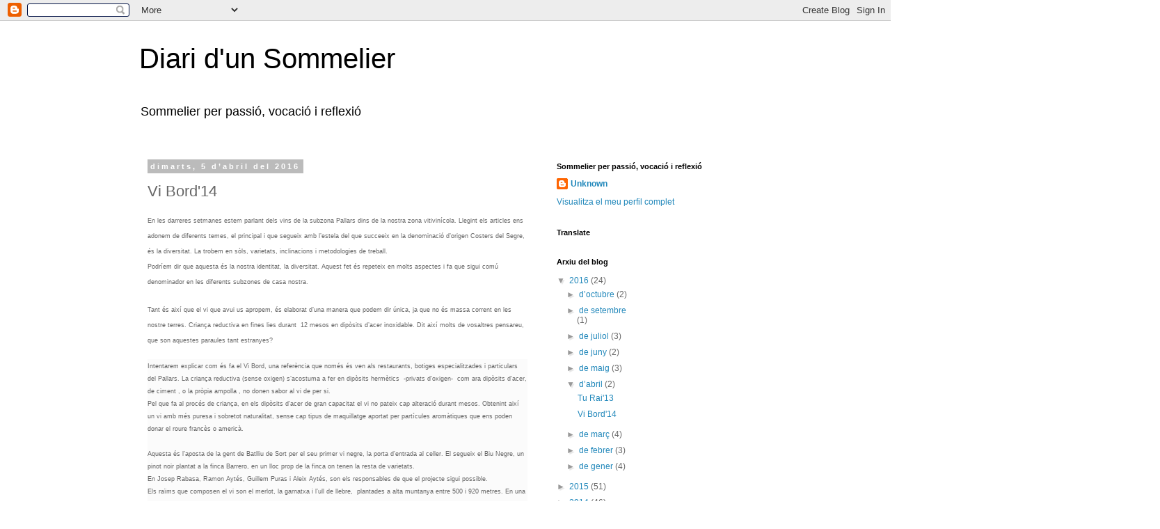

--- FILE ---
content_type: text/html; charset=UTF-8
request_url: http://diaridunsommelier.blogspot.com/2016/04/vi-bord14.html
body_size: 19274
content:
<!DOCTYPE html>
<html class='v2' dir='ltr' lang='ca'>
<head>
<link href='https://www.blogger.com/static/v1/widgets/335934321-css_bundle_v2.css' rel='stylesheet' type='text/css'/>
<meta content='width=1100' name='viewport'/>
<meta content='text/html; charset=UTF-8' http-equiv='Content-Type'/>
<meta content='blogger' name='generator'/>
<link href='http://diaridunsommelier.blogspot.com/favicon.ico' rel='icon' type='image/x-icon'/>
<link href='http://diaridunsommelier.blogspot.com/2016/04/vi-bord14.html' rel='canonical'/>
<link rel="alternate" type="application/atom+xml" title="Diari d&#39;un Sommelier - Atom" href="http://diaridunsommelier.blogspot.com/feeds/posts/default" />
<link rel="alternate" type="application/rss+xml" title="Diari d&#39;un Sommelier - RSS" href="http://diaridunsommelier.blogspot.com/feeds/posts/default?alt=rss" />
<link rel="service.post" type="application/atom+xml" title="Diari d&#39;un Sommelier - Atom" href="https://www.blogger.com/feeds/3972976835515724248/posts/default" />

<link rel="alternate" type="application/atom+xml" title="Diari d&#39;un Sommelier - Atom" href="http://diaridunsommelier.blogspot.com/feeds/2118290202926761469/comments/default" />
<!--Can't find substitution for tag [blog.ieCssRetrofitLinks]-->
<link href='https://blogger.googleusercontent.com/img/b/R29vZ2xl/AVvXsEiJHTvxzQ03e6w94fIVpfRJtE0PjrOeoJimj81Bc4g2KscA35DmCpWgvUBoldEeL22-QDEkmQoAeGvGFlDdWlF3Qo4eqjzwV9a8zXXTa6AIROqZ0oITl_KWdHH81cKp_sZutAD09eGWz-zB/s640/Article+20-03-2016.png' rel='image_src'/>
<meta content='http://diaridunsommelier.blogspot.com/2016/04/vi-bord14.html' property='og:url'/>
<meta content='Vi Bord&#39;14' property='og:title'/>
<meta content=' En les darreres setmanes estem parlant dels vins de la subzona Pallars dins de la nostra zona vitivinícola. Llegint els articles ens adonem...' property='og:description'/>
<meta content='https://blogger.googleusercontent.com/img/b/R29vZ2xl/AVvXsEiJHTvxzQ03e6w94fIVpfRJtE0PjrOeoJimj81Bc4g2KscA35DmCpWgvUBoldEeL22-QDEkmQoAeGvGFlDdWlF3Qo4eqjzwV9a8zXXTa6AIROqZ0oITl_KWdHH81cKp_sZutAD09eGWz-zB/w1200-h630-p-k-no-nu/Article+20-03-2016.png' property='og:image'/>
<title>Diari d'un Sommelier: Vi Bord'14</title>
<style id='page-skin-1' type='text/css'><!--
/*
-----------------------------------------------
Blogger Template Style
Name:     Simple
Designer: Blogger
URL:      www.blogger.com
----------------------------------------------- */
/* Content
----------------------------------------------- */
body {
font: normal normal 12px 'Trebuchet MS', Trebuchet, Verdana, sans-serif;
color: #666666;
background: #ffffff none repeat scroll top left;
padding: 0 0 0 0;
}
html body .region-inner {
min-width: 0;
max-width: 100%;
width: auto;
}
h2 {
font-size: 22px;
}
a:link {
text-decoration:none;
color: #2288bb;
}
a:visited {
text-decoration:none;
color: #888888;
}
a:hover {
text-decoration:underline;
color: #33aaff;
}
.body-fauxcolumn-outer .fauxcolumn-inner {
background: transparent none repeat scroll top left;
_background-image: none;
}
.body-fauxcolumn-outer .cap-top {
position: absolute;
z-index: 1;
height: 400px;
width: 100%;
}
.body-fauxcolumn-outer .cap-top .cap-left {
width: 100%;
background: transparent none repeat-x scroll top left;
_background-image: none;
}
.content-outer {
-moz-box-shadow: 0 0 0 rgba(0, 0, 0, .15);
-webkit-box-shadow: 0 0 0 rgba(0, 0, 0, .15);
-goog-ms-box-shadow: 0 0 0 #333333;
box-shadow: 0 0 0 rgba(0, 0, 0, .15);
margin-bottom: 1px;
}
.content-inner {
padding: 10px 40px;
}
.content-inner {
background-color: #ffffff;
}
/* Header
----------------------------------------------- */
.header-outer {
background: transparent none repeat-x scroll 0 -400px;
_background-image: none;
}
.Header h1 {
font: normal normal 40px 'Trebuchet MS',Trebuchet,Verdana,sans-serif;
color: #000000;
text-shadow: 0 0 0 rgba(0, 0, 0, .2);
}
.Header h1 a {
color: #000000;
}
.Header .description {
font-size: 18px;
color: #000000;
}
.header-inner .Header .titlewrapper {
padding: 22px 0;
}
.header-inner .Header .descriptionwrapper {
padding: 0 0;
}
/* Tabs
----------------------------------------------- */
.tabs-inner .section:first-child {
border-top: 0 solid #dddddd;
}
.tabs-inner .section:first-child ul {
margin-top: -1px;
border-top: 1px solid #dddddd;
border-left: 1px solid #dddddd;
border-right: 1px solid #dddddd;
}
.tabs-inner .widget ul {
background: transparent none repeat-x scroll 0 -800px;
_background-image: none;
border-bottom: 1px solid #dddddd;
margin-top: 0;
margin-left: -30px;
margin-right: -30px;
}
.tabs-inner .widget li a {
display: inline-block;
padding: .6em 1em;
font: normal normal 12px 'Trebuchet MS', Trebuchet, Verdana, sans-serif;
color: #000000;
border-left: 1px solid #ffffff;
border-right: 1px solid #dddddd;
}
.tabs-inner .widget li:first-child a {
border-left: none;
}
.tabs-inner .widget li.selected a, .tabs-inner .widget li a:hover {
color: #000000;
background-color: #eeeeee;
text-decoration: none;
}
/* Columns
----------------------------------------------- */
.main-outer {
border-top: 0 solid transparent;
}
.fauxcolumn-left-outer .fauxcolumn-inner {
border-right: 1px solid transparent;
}
.fauxcolumn-right-outer .fauxcolumn-inner {
border-left: 1px solid transparent;
}
/* Headings
----------------------------------------------- */
div.widget > h2,
div.widget h2.title {
margin: 0 0 1em 0;
font: normal bold 11px 'Trebuchet MS',Trebuchet,Verdana,sans-serif;
color: #000000;
}
/* Widgets
----------------------------------------------- */
.widget .zippy {
color: #999999;
text-shadow: 2px 2px 1px rgba(0, 0, 0, .1);
}
.widget .popular-posts ul {
list-style: none;
}
/* Posts
----------------------------------------------- */
h2.date-header {
font: normal bold 11px Arial, Tahoma, Helvetica, FreeSans, sans-serif;
}
.date-header span {
background-color: #bbbbbb;
color: #ffffff;
padding: 0.4em;
letter-spacing: 3px;
margin: inherit;
}
.main-inner {
padding-top: 35px;
padding-bottom: 65px;
}
.main-inner .column-center-inner {
padding: 0 0;
}
.main-inner .column-center-inner .section {
margin: 0 1em;
}
.post {
margin: 0 0 45px 0;
}
h3.post-title, .comments h4 {
font: normal normal 22px 'Trebuchet MS',Trebuchet,Verdana,sans-serif;
margin: .75em 0 0;
}
.post-body {
font-size: 110%;
line-height: 1.4;
position: relative;
}
.post-body img, .post-body .tr-caption-container, .Profile img, .Image img,
.BlogList .item-thumbnail img {
padding: 2px;
background: #ffffff;
border: 1px solid #eeeeee;
-moz-box-shadow: 1px 1px 5px rgba(0, 0, 0, .1);
-webkit-box-shadow: 1px 1px 5px rgba(0, 0, 0, .1);
box-shadow: 1px 1px 5px rgba(0, 0, 0, .1);
}
.post-body img, .post-body .tr-caption-container {
padding: 5px;
}
.post-body .tr-caption-container {
color: #666666;
}
.post-body .tr-caption-container img {
padding: 0;
background: transparent;
border: none;
-moz-box-shadow: 0 0 0 rgba(0, 0, 0, .1);
-webkit-box-shadow: 0 0 0 rgba(0, 0, 0, .1);
box-shadow: 0 0 0 rgba(0, 0, 0, .1);
}
.post-header {
margin: 0 0 1.5em;
line-height: 1.6;
font-size: 90%;
}
.post-footer {
margin: 20px -2px 0;
padding: 5px 10px;
color: #666666;
background-color: #eeeeee;
border-bottom: 1px solid #eeeeee;
line-height: 1.6;
font-size: 90%;
}
#comments .comment-author {
padding-top: 1.5em;
border-top: 1px solid transparent;
background-position: 0 1.5em;
}
#comments .comment-author:first-child {
padding-top: 0;
border-top: none;
}
.avatar-image-container {
margin: .2em 0 0;
}
#comments .avatar-image-container img {
border: 1px solid #eeeeee;
}
/* Comments
----------------------------------------------- */
.comments .comments-content .icon.blog-author {
background-repeat: no-repeat;
background-image: url([data-uri]);
}
.comments .comments-content .loadmore a {
border-top: 1px solid #999999;
border-bottom: 1px solid #999999;
}
.comments .comment-thread.inline-thread {
background-color: #eeeeee;
}
.comments .continue {
border-top: 2px solid #999999;
}
/* Accents
---------------------------------------------- */
.section-columns td.columns-cell {
border-left: 1px solid transparent;
}
.blog-pager {
background: transparent url(//www.blogblog.com/1kt/simple/paging_dot.png) repeat-x scroll top center;
}
.blog-pager-older-link, .home-link,
.blog-pager-newer-link {
background-color: #ffffff;
padding: 5px;
}
.footer-outer {
border-top: 1px dashed #bbbbbb;
}
/* Mobile
----------------------------------------------- */
body.mobile  {
background-size: auto;
}
.mobile .body-fauxcolumn-outer {
background: transparent none repeat scroll top left;
}
.mobile .body-fauxcolumn-outer .cap-top {
background-size: 100% auto;
}
.mobile .content-outer {
-webkit-box-shadow: 0 0 3px rgba(0, 0, 0, .15);
box-shadow: 0 0 3px rgba(0, 0, 0, .15);
}
.mobile .tabs-inner .widget ul {
margin-left: 0;
margin-right: 0;
}
.mobile .post {
margin: 0;
}
.mobile .main-inner .column-center-inner .section {
margin: 0;
}
.mobile .date-header span {
padding: 0.1em 10px;
margin: 0 -10px;
}
.mobile h3.post-title {
margin: 0;
}
.mobile .blog-pager {
background: transparent none no-repeat scroll top center;
}
.mobile .footer-outer {
border-top: none;
}
.mobile .main-inner, .mobile .footer-inner {
background-color: #ffffff;
}
.mobile-index-contents {
color: #666666;
}
.mobile-link-button {
background-color: #2288bb;
}
.mobile-link-button a:link, .mobile-link-button a:visited {
color: #ffffff;
}
.mobile .tabs-inner .section:first-child {
border-top: none;
}
.mobile .tabs-inner .PageList .widget-content {
background-color: #eeeeee;
color: #000000;
border-top: 1px solid #dddddd;
border-bottom: 1px solid #dddddd;
}
.mobile .tabs-inner .PageList .widget-content .pagelist-arrow {
border-left: 1px solid #dddddd;
}

--></style>
<style id='template-skin-1' type='text/css'><!--
body {
min-width: 960px;
}
.content-outer, .content-fauxcolumn-outer, .region-inner {
min-width: 960px;
max-width: 960px;
_width: 960px;
}
.main-inner .columns {
padding-left: 0;
padding-right: 310px;
}
.main-inner .fauxcolumn-center-outer {
left: 0;
right: 310px;
/* IE6 does not respect left and right together */
_width: expression(this.parentNode.offsetWidth -
parseInt("0") -
parseInt("310px") + 'px');
}
.main-inner .fauxcolumn-left-outer {
width: 0;
}
.main-inner .fauxcolumn-right-outer {
width: 310px;
}
.main-inner .column-left-outer {
width: 0;
right: 100%;
margin-left: -0;
}
.main-inner .column-right-outer {
width: 310px;
margin-right: -310px;
}
#layout {
min-width: 0;
}
#layout .content-outer {
min-width: 0;
width: 800px;
}
#layout .region-inner {
min-width: 0;
width: auto;
}
body#layout div.add_widget {
padding: 8px;
}
body#layout div.add_widget a {
margin-left: 32px;
}
--></style>
<link href='https://www.blogger.com/dyn-css/authorization.css?targetBlogID=3972976835515724248&amp;zx=07b65d8c-9dfa-4ab4-9f2f-6ea2033a7c9f' media='none' onload='if(media!=&#39;all&#39;)media=&#39;all&#39;' rel='stylesheet'/><noscript><link href='https://www.blogger.com/dyn-css/authorization.css?targetBlogID=3972976835515724248&amp;zx=07b65d8c-9dfa-4ab4-9f2f-6ea2033a7c9f' rel='stylesheet'/></noscript>
<meta name='google-adsense-platform-account' content='ca-host-pub-1556223355139109'/>
<meta name='google-adsense-platform-domain' content='blogspot.com'/>

</head>
<body class='loading variant-simplysimple'>
<div class='navbar section' id='navbar' name='Barra de navegació'><div class='widget Navbar' data-version='1' id='Navbar1'><script type="text/javascript">
    function setAttributeOnload(object, attribute, val) {
      if(window.addEventListener) {
        window.addEventListener('load',
          function(){ object[attribute] = val; }, false);
      } else {
        window.attachEvent('onload', function(){ object[attribute] = val; });
      }
    }
  </script>
<div id="navbar-iframe-container"></div>
<script type="text/javascript" src="https://apis.google.com/js/platform.js"></script>
<script type="text/javascript">
      gapi.load("gapi.iframes:gapi.iframes.style.bubble", function() {
        if (gapi.iframes && gapi.iframes.getContext) {
          gapi.iframes.getContext().openChild({
              url: 'https://www.blogger.com/navbar/3972976835515724248?po\x3d2118290202926761469\x26origin\x3dhttp://diaridunsommelier.blogspot.com',
              where: document.getElementById("navbar-iframe-container"),
              id: "navbar-iframe"
          });
        }
      });
    </script><script type="text/javascript">
(function() {
var script = document.createElement('script');
script.type = 'text/javascript';
script.src = '//pagead2.googlesyndication.com/pagead/js/google_top_exp.js';
var head = document.getElementsByTagName('head')[0];
if (head) {
head.appendChild(script);
}})();
</script>
</div></div>
<div class='body-fauxcolumns'>
<div class='fauxcolumn-outer body-fauxcolumn-outer'>
<div class='cap-top'>
<div class='cap-left'></div>
<div class='cap-right'></div>
</div>
<div class='fauxborder-left'>
<div class='fauxborder-right'></div>
<div class='fauxcolumn-inner'>
</div>
</div>
<div class='cap-bottom'>
<div class='cap-left'></div>
<div class='cap-right'></div>
</div>
</div>
</div>
<div class='content'>
<div class='content-fauxcolumns'>
<div class='fauxcolumn-outer content-fauxcolumn-outer'>
<div class='cap-top'>
<div class='cap-left'></div>
<div class='cap-right'></div>
</div>
<div class='fauxborder-left'>
<div class='fauxborder-right'></div>
<div class='fauxcolumn-inner'>
</div>
</div>
<div class='cap-bottom'>
<div class='cap-left'></div>
<div class='cap-right'></div>
</div>
</div>
</div>
<div class='content-outer'>
<div class='content-cap-top cap-top'>
<div class='cap-left'></div>
<div class='cap-right'></div>
</div>
<div class='fauxborder-left content-fauxborder-left'>
<div class='fauxborder-right content-fauxborder-right'></div>
<div class='content-inner'>
<header>
<div class='header-outer'>
<div class='header-cap-top cap-top'>
<div class='cap-left'></div>
<div class='cap-right'></div>
</div>
<div class='fauxborder-left header-fauxborder-left'>
<div class='fauxborder-right header-fauxborder-right'></div>
<div class='region-inner header-inner'>
<div class='header section' id='header' name='Capçalera'><div class='widget Header' data-version='1' id='Header1'>
<div id='header-inner'>
<div class='titlewrapper'>
<h1 class='title'>
<a href='http://diaridunsommelier.blogspot.com/'>
Diari d'un Sommelier
</a>
</h1>
</div>
<div class='descriptionwrapper'>
<p class='description'><span>Sommelier per passió, vocació i reflexió</span></p>
</div>
</div>
</div></div>
</div>
</div>
<div class='header-cap-bottom cap-bottom'>
<div class='cap-left'></div>
<div class='cap-right'></div>
</div>
</div>
</header>
<div class='tabs-outer'>
<div class='tabs-cap-top cap-top'>
<div class='cap-left'></div>
<div class='cap-right'></div>
</div>
<div class='fauxborder-left tabs-fauxborder-left'>
<div class='fauxborder-right tabs-fauxborder-right'></div>
<div class='region-inner tabs-inner'>
<div class='tabs no-items section' id='crosscol' name='Multicolumnes'></div>
<div class='tabs no-items section' id='crosscol-overflow' name='Cross-Column 2'></div>
</div>
</div>
<div class='tabs-cap-bottom cap-bottom'>
<div class='cap-left'></div>
<div class='cap-right'></div>
</div>
</div>
<div class='main-outer'>
<div class='main-cap-top cap-top'>
<div class='cap-left'></div>
<div class='cap-right'></div>
</div>
<div class='fauxborder-left main-fauxborder-left'>
<div class='fauxborder-right main-fauxborder-right'></div>
<div class='region-inner main-inner'>
<div class='columns fauxcolumns'>
<div class='fauxcolumn-outer fauxcolumn-center-outer'>
<div class='cap-top'>
<div class='cap-left'></div>
<div class='cap-right'></div>
</div>
<div class='fauxborder-left'>
<div class='fauxborder-right'></div>
<div class='fauxcolumn-inner'>
</div>
</div>
<div class='cap-bottom'>
<div class='cap-left'></div>
<div class='cap-right'></div>
</div>
</div>
<div class='fauxcolumn-outer fauxcolumn-left-outer'>
<div class='cap-top'>
<div class='cap-left'></div>
<div class='cap-right'></div>
</div>
<div class='fauxborder-left'>
<div class='fauxborder-right'></div>
<div class='fauxcolumn-inner'>
</div>
</div>
<div class='cap-bottom'>
<div class='cap-left'></div>
<div class='cap-right'></div>
</div>
</div>
<div class='fauxcolumn-outer fauxcolumn-right-outer'>
<div class='cap-top'>
<div class='cap-left'></div>
<div class='cap-right'></div>
</div>
<div class='fauxborder-left'>
<div class='fauxborder-right'></div>
<div class='fauxcolumn-inner'>
</div>
</div>
<div class='cap-bottom'>
<div class='cap-left'></div>
<div class='cap-right'></div>
</div>
</div>
<!-- corrects IE6 width calculation -->
<div class='columns-inner'>
<div class='column-center-outer'>
<div class='column-center-inner'>
<div class='main section' id='main' name='Principal'><div class='widget Blog' data-version='1' id='Blog1'>
<div class='blog-posts hfeed'>

          <div class="date-outer">
        
<h2 class='date-header'><span>dimarts, 5 d&#8217;abril del 2016</span></h2>

          <div class="date-posts">
        
<div class='post-outer'>
<div class='post hentry uncustomized-post-template' itemprop='blogPost' itemscope='itemscope' itemtype='http://schema.org/BlogPosting'>
<meta content='https://blogger.googleusercontent.com/img/b/R29vZ2xl/AVvXsEiJHTvxzQ03e6w94fIVpfRJtE0PjrOeoJimj81Bc4g2KscA35DmCpWgvUBoldEeL22-QDEkmQoAeGvGFlDdWlF3Qo4eqjzwV9a8zXXTa6AIROqZ0oITl_KWdHH81cKp_sZutAD09eGWz-zB/s640/Article+20-03-2016.png' itemprop='image_url'/>
<meta content='3972976835515724248' itemprop='blogId'/>
<meta content='2118290202926761469' itemprop='postId'/>
<a name='2118290202926761469'></a>
<h3 class='post-title entry-title' itemprop='name'>
Vi Bord'14
</h3>
<div class='post-header'>
<div class='post-header-line-1'></div>
</div>
<div class='post-body entry-content' id='post-body-2118290202926761469' itemprop='description articleBody'>
<div class="MsoNormal" style="margin-bottom: 0.0001pt;">
<span style="font-size: 12pt;"><span style="font-family: &quot;arial&quot; , &quot;helvetica&quot; , sans-serif; font-size: xx-small;">En les darreres setmanes estem parlant dels vins de la subzona Pallars dins
de la nostra zona vitivinícola. Llegint els articles ens adonem de diferents
temes, el principal i que segueix amb l&#8217;estela del que succeeix en la
denominació d&#8217;origen Costers del Segre, és la diversitat. La trobem en sòls,
varietats, inclinacions i metodologies de treball.</span></span></div>
<div class="MsoNormal" style="margin-bottom: 0.0001pt;">
<span lang="CA" style="font-size: 12.0pt; mso-ansi-language: CA; mso-bidi-font-family: Calibri; mso-bidi-theme-font: minor-latin;"><span style="font-family: &quot;arial&quot; , &quot;helvetica&quot; , sans-serif; font-size: xx-small;">Podríem dir que aquesta és la nostra identitat, la diversitat. Aquest fet
és repeteix en molts aspectes i fa que sigui comú denominador en les diferents
subzones de casa nostra.<o:p></o:p></span></span></div>
<div class="MsoNormal" style="margin-bottom: 0.0001pt;">
<span style="font-family: &quot;arial&quot; , &quot;helvetica&quot; , sans-serif; font-size: xx-small;"><br /></span></div>
<div class="MsoNormal" style="margin-bottom: 0.0001pt;">
<span lang="CA" style="font-size: 12.0pt; mso-ansi-language: CA; mso-bidi-font-family: Calibri; mso-bidi-theme-font: minor-latin;"><span style="font-family: &quot;arial&quot; , &quot;helvetica&quot; , sans-serif; font-size: xx-small;">Tant és així que el vi que avui us apropem, és elaborat d&#8217;una manera que
podem dir única, ja que no és massa corrent en les nostre terres. <span class="Ninguno">Criança reductiva en fines
lies durant&nbsp; 12 mesos en dipòsits d&#8217;acer
inoxidable. Dit així molts de vosaltres pensareu, que son aquestes paraules
tant estranyes? <o:p></o:p></span></span></span></div>
<div class="MsoNormal" style="margin-bottom: 0.0001pt;">
<span style="font-family: &quot;arial&quot; , &quot;helvetica&quot; , sans-serif; font-size: xx-small;"><br /></span></div>
<div style="background: #FBFBFB; margin-bottom: .0001pt; margin: 0cm; vertical-align: baseline;">
<span style="font-family: &quot;arial&quot; , &quot;helvetica&quot; , sans-serif; font-size: xx-small;"><span class="Ninguno"><span lang="CA">Intentarem explicar com és fa el Vi Bord, una referència que només és ven
als restaurants, botiges especialitzades i particulars del Pallars. La criança
reductiva (sense oxigen) s&#8217;acostuma a fer en dipòsits </span></span><span lang="CA">hermètics &nbsp;-privats d'oxigen- &nbsp;com
ara dipòsits d'acer, de ciment , o la pròpia ampolla , no donen sabor al vi de
per si. <o:p></o:p></span></span></div>
<div style="background: #FBFBFB; margin-bottom: .0001pt; margin: 0cm; vertical-align: baseline;">
<span lang="CA"><span style="font-family: &quot;arial&quot; , &quot;helvetica&quot; , sans-serif; font-size: xx-small;">Pel que fa al
procés de criança, en els dipòsits d'acer de gran capacitat el vi no pateix cap
alteració durant mesos. Obtenint així un vi amb més puresa i sobretot
naturalitat, sense cap tipus de maquillatge aportat per partícules aromàtiques
que ens poden donar el roure francès o americà.<o:p></o:p></span></span></div>
<div style="background: #FBFBFB; margin-bottom: .0001pt; margin: 0cm; vertical-align: baseline;">
<span style="font-family: &quot;arial&quot; , &quot;helvetica&quot; , sans-serif; font-size: xx-small;"><br /></span></div>
<div style="background: #FBFBFB; margin-bottom: .0001pt; margin: 0cm; vertical-align: baseline;">
<span lang="CA"><span style="font-family: &quot;arial&quot; , &quot;helvetica&quot; , sans-serif; font-size: xx-small;">Aquesta és l&#8217;aposta
de la gent de Batlliu de Sort per el seu primer vi negre, la porta d&#8217;entrada al
celler. El segueix el Biu Negre, un pinot noir plantat a la finca Barrero, en
un lloc prop de la finca on tenen la resta de varietats.<o:p></o:p></span></span></div>
<div style="background: #FBFBFB; margin-bottom: .0001pt; margin: 0cm; vertical-align: baseline;">
<span lang="CA"><span style="font-family: &quot;arial&quot; , &quot;helvetica&quot; , sans-serif; font-size: xx-small;">En <span class="Ninguno">Josep Rabasa, Ramon Aytés,
Guillem Puras i Aleix Aytés, son els responsables de que el projecte sigui
possible. </span><o:p></o:p></span></span></div>
<div style="background: #FBFBFB; margin-bottom: .0001pt; margin: 0cm; vertical-align: baseline;">
<span lang="CA"><span style="font-family: &quot;arial&quot; , &quot;helvetica&quot; , sans-serif; font-size: xx-small;">Els raïms que
composen el vi son el merlot, la garnatxa i l&#8217;ull de llebre,&nbsp; plantades a alta muntanya entre 500 i 920
metres. En una finca on hi ha diferents tipus de terrenys, argiles, pissarres i
granits, en son protagonistes. <o:p></o:p></span></span></div>
<div class="MsoNormal" style="margin-bottom: 0.0001pt;">
<span style="font-family: &quot;arial&quot; , &quot;helvetica&quot; , sans-serif; font-size: xx-small;"><br /></span></div>
<div class="MsoNormal" style="margin-bottom: 0.0001pt;">
<span lang="CA" style="font-size: 12.0pt; mso-ansi-language: CA; mso-bidi-font-family: Calibri; mso-bidi-theme-font: minor-latin;"><span style="font-family: &quot;arial&quot; , &quot;helvetica&quot; , sans-serif; font-size: xx-small;">Celler: Batlliu de Sort<o:p></o:p></span></span></div>
<div class="MsoNormal" style="margin-bottom: 0.0001pt;">
<span lang="CA" style="font-size: 12.0pt; mso-ansi-language: CA; mso-bidi-font-family: Calibri; mso-bidi-theme-font: minor-latin;"><span style="font-family: &quot;arial&quot; , &quot;helvetica&quot; , sans-serif; font-size: xx-small;">Zona: DO Costers del Segre. Subzona Pallars<o:p></o:p></span></span></div>
<div class="MsoNormal" style="margin-bottom: 0.0001pt;">
<span lang="CA" style="font-size: 12.0pt; mso-ansi-language: CA; mso-bidi-font-family: Calibri; mso-bidi-theme-font: minor-latin;"><span style="font-family: &quot;arial&quot; , &quot;helvetica&quot; , sans-serif; font-size: xx-small;">Varietat: <span class="Ninguno">Merlot, Garnatxa i Ull de
Llebre</span><o:p></o:p></span></span></div>
<div class="MsoNormal" style="margin-bottom: 0.0001pt;">
<span lang="CA" style="font-size: 12.0pt; mso-ansi-language: CA; mso-bidi-font-family: Calibri; mso-bidi-theme-font: minor-latin;"><span style="font-family: &quot;arial&quot; , &quot;helvetica&quot; , sans-serif; font-size: xx-small;">Tipus de vi: <span class="Ninguno">Criança reductiva en fines
lies durant&nbsp; 12 mesos en dipòsits
d&#8217;inox.&nbsp; <o:p></o:p></span></span></span></div>
<div class="MsoNormal" style="margin-bottom: 0.0001pt;">
<span lang="CA" style="font-size: 12.0pt; mso-ansi-language: CA; mso-bidi-font-family: Calibri; mso-bidi-theme-font: minor-latin;"><span style="font-family: &quot;arial&quot; , &quot;helvetica&quot; , sans-serif; font-size: xx-small;">Grau: 13 %<o:p></o:p></span></span></div>
<div class="MsoNormal" style="margin-bottom: 0.0001pt;">
<span lang="CA" style="font-size: 12.0pt; mso-ansi-language: CA; mso-bidi-font-family: Calibri; mso-bidi-theme-font: minor-latin;"><span style="font-family: &quot;arial&quot; , &quot;helvetica&quot; , sans-serif; font-size: xx-small;">Preu: 11&#8217;95 &#8364;<o:p></o:p></span></span></div>
<div class="MsoNormal" style="margin-bottom: 0.0001pt;">
<span style="font-family: &quot;arial&quot; , &quot;helvetica&quot; , sans-serif; font-size: xx-small;"><span lang="CA">Web:&nbsp;</span><a href="http://www.batlliudesort.cat/"><span style="background-color: white; line-height: 16px; white-space: nowrap;">www.</span><span style="background-color: white; line-height: 16px; white-space: nowrap;">batlliudesort</span><span style="background-color: white; line-height: 16px; white-space: nowrap;">.cat</span></a></span></div>
<span style="font-family: &quot;arial&quot; , &quot;helvetica&quot; , sans-serif; font-size: x-small;">

</span><br />
<div class="MsoNormal" style="margin-bottom: .0001pt; margin-bottom: 0cm;">
<br /></div>
<div class="separator" style="clear: both; text-align: center;">
<a href="https://blogger.googleusercontent.com/img/b/R29vZ2xl/AVvXsEiJHTvxzQ03e6w94fIVpfRJtE0PjrOeoJimj81Bc4g2KscA35DmCpWgvUBoldEeL22-QDEkmQoAeGvGFlDdWlF3Qo4eqjzwV9a8zXXTa6AIROqZ0oITl_KWdHH81cKp_sZutAD09eGWz-zB/s1600/Article+20-03-2016.png" imageanchor="1" style="margin-left: 1em; margin-right: 1em;"><img border="0" height="182" src="https://blogger.googleusercontent.com/img/b/R29vZ2xl/AVvXsEiJHTvxzQ03e6w94fIVpfRJtE0PjrOeoJimj81Bc4g2KscA35DmCpWgvUBoldEeL22-QDEkmQoAeGvGFlDdWlF3Qo4eqjzwV9a8zXXTa6AIROqZ0oITl_KWdHH81cKp_sZutAD09eGWz-zB/s640/Article+20-03-2016.png" width="640" /></a></div>
<div class="MsoNormal" style="margin-bottom: .0001pt; margin-bottom: 0cm;">
<span lang="CA" style="font-size: 12.0pt; line-height: 115%; mso-ansi-language: CA; mso-bidi-font-family: Calibri; mso-bidi-theme-font: minor-latin;"><span style="font-family: &quot;arial&quot; , &quot;helvetica&quot; , sans-serif;"><br /></span></span></div>
<div style='clear: both;'></div>
</div>
<div class='post-footer'>
<div class='post-footer-line post-footer-line-1'>
<span class='post-author vcard'>
Publicat per
<span class='fn' itemprop='author' itemscope='itemscope' itemtype='http://schema.org/Person'>
<meta content='https://www.blogger.com/profile/03200876819101143981' itemprop='url'/>
<a class='g-profile' href='https://www.blogger.com/profile/03200876819101143981' rel='author' title='author profile'>
<span itemprop='name'>Unknown</span>
</a>
</span>
</span>
<span class='post-timestamp'>
a
<meta content='http://diaridunsommelier.blogspot.com/2016/04/vi-bord14.html' itemprop='url'/>
<a class='timestamp-link' href='http://diaridunsommelier.blogspot.com/2016/04/vi-bord14.html' rel='bookmark' title='permanent link'><abbr class='published' itemprop='datePublished' title='2016-04-05T01:44:00-07:00'>01:44</abbr></a>
</span>
<span class='post-comment-link'>
</span>
<span class='post-icons'>
<span class='item-control blog-admin pid-1474286569'>
<a href='https://www.blogger.com/post-edit.g?blogID=3972976835515724248&postID=2118290202926761469&from=pencil' title='Modificar el missatge'>
<img alt='' class='icon-action' height='18' src='https://resources.blogblog.com/img/icon18_edit_allbkg.gif' width='18'/>
</a>
</span>
</span>
<div class='post-share-buttons goog-inline-block'>
<a class='goog-inline-block share-button sb-email' href='https://www.blogger.com/share-post.g?blogID=3972976835515724248&postID=2118290202926761469&target=email' target='_blank' title='Envia per correu electrònic'><span class='share-button-link-text'>Envia per correu electrònic</span></a><a class='goog-inline-block share-button sb-blog' href='https://www.blogger.com/share-post.g?blogID=3972976835515724248&postID=2118290202926761469&target=blog' onclick='window.open(this.href, "_blank", "height=270,width=475"); return false;' target='_blank' title='BlogThis!'><span class='share-button-link-text'>BlogThis!</span></a><a class='goog-inline-block share-button sb-twitter' href='https://www.blogger.com/share-post.g?blogID=3972976835515724248&postID=2118290202926761469&target=twitter' target='_blank' title='Comparteix a X'><span class='share-button-link-text'>Comparteix a X</span></a><a class='goog-inline-block share-button sb-facebook' href='https://www.blogger.com/share-post.g?blogID=3972976835515724248&postID=2118290202926761469&target=facebook' onclick='window.open(this.href, "_blank", "height=430,width=640"); return false;' target='_blank' title='Comparteix a Facebook'><span class='share-button-link-text'>Comparteix a Facebook</span></a><a class='goog-inline-block share-button sb-pinterest' href='https://www.blogger.com/share-post.g?blogID=3972976835515724248&postID=2118290202926761469&target=pinterest' target='_blank' title='Comparteix a Pinterest'><span class='share-button-link-text'>Comparteix a Pinterest</span></a>
</div>
</div>
<div class='post-footer-line post-footer-line-2'>
<span class='post-labels'>
</span>
</div>
<div class='post-footer-line post-footer-line-3'>
<span class='post-location'>
</span>
</div>
</div>
</div>
<div class='comments' id='comments'>
<a name='comments'></a>
<h4>Cap comentari:</h4>
<div id='Blog1_comments-block-wrapper'>
<dl class='avatar-comment-indent' id='comments-block'>
</dl>
</div>
<p class='comment-footer'>
<div class='comment-form'>
<a name='comment-form'></a>
<h4 id='comment-post-message'>Publica un comentari a l'entrada</h4>
<p>
</p>
<a href='https://www.blogger.com/comment/frame/3972976835515724248?po=2118290202926761469&hl=ca&saa=85391&origin=http://diaridunsommelier.blogspot.com' id='comment-editor-src'></a>
<iframe allowtransparency='true' class='blogger-iframe-colorize blogger-comment-from-post' frameborder='0' height='410px' id='comment-editor' name='comment-editor' src='' width='100%'></iframe>
<script src='https://www.blogger.com/static/v1/jsbin/2830521187-comment_from_post_iframe.js' type='text/javascript'></script>
<script type='text/javascript'>
      BLOG_CMT_createIframe('https://www.blogger.com/rpc_relay.html');
    </script>
</div>
</p>
</div>
</div>

        </div></div>
      
</div>
<div class='blog-pager' id='blog-pager'>
<span id='blog-pager-newer-link'>
<a class='blog-pager-newer-link' href='http://diaridunsommelier.blogspot.com/2016/04/tu-rai13.html' id='Blog1_blog-pager-newer-link' title='Entrada més recent'>Entrada més recent</a>
</span>
<span id='blog-pager-older-link'>
<a class='blog-pager-older-link' href='http://diaridunsommelier.blogspot.com/2016/03/luscinia-canta09.html' id='Blog1_blog-pager-older-link' title='Entrada més antiga'>Entrada més antiga</a>
</span>
<a class='home-link' href='http://diaridunsommelier.blogspot.com/'>Inici</a>
</div>
<div class='clear'></div>
<div class='post-feeds'>
<div class='feed-links'>
Subscriure's a:
<a class='feed-link' href='http://diaridunsommelier.blogspot.com/feeds/2118290202926761469/comments/default' target='_blank' type='application/atom+xml'>Comentaris del missatge (Atom)</a>
</div>
</div>
</div></div>
</div>
</div>
<div class='column-left-outer'>
<div class='column-left-inner'>
<aside>
</aside>
</div>
</div>
<div class='column-right-outer'>
<div class='column-right-inner'>
<aside>
<div class='sidebar section' id='sidebar-right-1'><div class='widget Profile' data-version='1' id='Profile1'>
<h2>Sommelier per passió, vocació i reflexió</h2>
<div class='widget-content'>
<dl class='profile-datablock'>
<dt class='profile-data'>
<a class='profile-name-link g-profile' href='https://www.blogger.com/profile/03200876819101143981' rel='author' style='background-image: url(//www.blogger.com/img/logo-16.png);'>
Unknown
</a>
</dt>
</dl>
<a class='profile-link' href='https://www.blogger.com/profile/03200876819101143981' rel='author'>Visualitza el meu perfil complet</a>
<div class='clear'></div>
</div>
</div></div>
<table border='0' cellpadding='0' cellspacing='0' class='section-columns columns-2'>
<tbody>
<tr>
<td class='first columns-cell'>
<div class='sidebar section' id='sidebar-right-2-1'><div class='widget Translate' data-version='1' id='Translate1'>
<h2 class='title'>Translate</h2>
<div id='google_translate_element'></div>
<script>
    function googleTranslateElementInit() {
      new google.translate.TranslateElement({
        pageLanguage: 'ca',
        autoDisplay: 'true',
        layout: google.translate.TranslateElement.InlineLayout.VERTICAL
      }, 'google_translate_element');
    }
  </script>
<script src='//translate.google.com/translate_a/element.js?cb=googleTranslateElementInit'></script>
<div class='clear'></div>
</div><div class='widget BlogArchive' data-version='1' id='BlogArchive1'>
<h2>Arxiu del blog</h2>
<div class='widget-content'>
<div id='ArchiveList'>
<div id='BlogArchive1_ArchiveList'>
<ul class='hierarchy'>
<li class='archivedate expanded'>
<a class='toggle' href='javascript:void(0)'>
<span class='zippy toggle-open'>

        &#9660;&#160;
      
</span>
</a>
<a class='post-count-link' href='http://diaridunsommelier.blogspot.com/2016/'>
2016
</a>
<span class='post-count' dir='ltr'>(24)</span>
<ul class='hierarchy'>
<li class='archivedate collapsed'>
<a class='toggle' href='javascript:void(0)'>
<span class='zippy'>

        &#9658;&#160;
      
</span>
</a>
<a class='post-count-link' href='http://diaridunsommelier.blogspot.com/2016/10/'>
d&#8217;octubre
</a>
<span class='post-count' dir='ltr'>(2)</span>
</li>
</ul>
<ul class='hierarchy'>
<li class='archivedate collapsed'>
<a class='toggle' href='javascript:void(0)'>
<span class='zippy'>

        &#9658;&#160;
      
</span>
</a>
<a class='post-count-link' href='http://diaridunsommelier.blogspot.com/2016/09/'>
de setembre
</a>
<span class='post-count' dir='ltr'>(1)</span>
</li>
</ul>
<ul class='hierarchy'>
<li class='archivedate collapsed'>
<a class='toggle' href='javascript:void(0)'>
<span class='zippy'>

        &#9658;&#160;
      
</span>
</a>
<a class='post-count-link' href='http://diaridunsommelier.blogspot.com/2016/07/'>
de juliol
</a>
<span class='post-count' dir='ltr'>(3)</span>
</li>
</ul>
<ul class='hierarchy'>
<li class='archivedate collapsed'>
<a class='toggle' href='javascript:void(0)'>
<span class='zippy'>

        &#9658;&#160;
      
</span>
</a>
<a class='post-count-link' href='http://diaridunsommelier.blogspot.com/2016/06/'>
de juny
</a>
<span class='post-count' dir='ltr'>(2)</span>
</li>
</ul>
<ul class='hierarchy'>
<li class='archivedate collapsed'>
<a class='toggle' href='javascript:void(0)'>
<span class='zippy'>

        &#9658;&#160;
      
</span>
</a>
<a class='post-count-link' href='http://diaridunsommelier.blogspot.com/2016/05/'>
de maig
</a>
<span class='post-count' dir='ltr'>(3)</span>
</li>
</ul>
<ul class='hierarchy'>
<li class='archivedate expanded'>
<a class='toggle' href='javascript:void(0)'>
<span class='zippy toggle-open'>

        &#9660;&#160;
      
</span>
</a>
<a class='post-count-link' href='http://diaridunsommelier.blogspot.com/2016/04/'>
d&#8217;abril
</a>
<span class='post-count' dir='ltr'>(2)</span>
<ul class='posts'>
<li><a href='http://diaridunsommelier.blogspot.com/2016/04/tu-rai13.html'>Tu Rai&#39;13</a></li>
<li><a href='http://diaridunsommelier.blogspot.com/2016/04/vi-bord14.html'>Vi Bord&#39;14</a></li>
</ul>
</li>
</ul>
<ul class='hierarchy'>
<li class='archivedate collapsed'>
<a class='toggle' href='javascript:void(0)'>
<span class='zippy'>

        &#9658;&#160;
      
</span>
</a>
<a class='post-count-link' href='http://diaridunsommelier.blogspot.com/2016/03/'>
de març
</a>
<span class='post-count' dir='ltr'>(4)</span>
</li>
</ul>
<ul class='hierarchy'>
<li class='archivedate collapsed'>
<a class='toggle' href='javascript:void(0)'>
<span class='zippy'>

        &#9658;&#160;
      
</span>
</a>
<a class='post-count-link' href='http://diaridunsommelier.blogspot.com/2016/02/'>
de febrer
</a>
<span class='post-count' dir='ltr'>(3)</span>
</li>
</ul>
<ul class='hierarchy'>
<li class='archivedate collapsed'>
<a class='toggle' href='javascript:void(0)'>
<span class='zippy'>

        &#9658;&#160;
      
</span>
</a>
<a class='post-count-link' href='http://diaridunsommelier.blogspot.com/2016/01/'>
de gener
</a>
<span class='post-count' dir='ltr'>(4)</span>
</li>
</ul>
</li>
</ul>
<ul class='hierarchy'>
<li class='archivedate collapsed'>
<a class='toggle' href='javascript:void(0)'>
<span class='zippy'>

        &#9658;&#160;
      
</span>
</a>
<a class='post-count-link' href='http://diaridunsommelier.blogspot.com/2015/'>
2015
</a>
<span class='post-count' dir='ltr'>(51)</span>
<ul class='hierarchy'>
<li class='archivedate collapsed'>
<a class='toggle' href='javascript:void(0)'>
<span class='zippy'>

        &#9658;&#160;
      
</span>
</a>
<a class='post-count-link' href='http://diaridunsommelier.blogspot.com/2015/12/'>
de desembre
</a>
<span class='post-count' dir='ltr'>(6)</span>
</li>
</ul>
<ul class='hierarchy'>
<li class='archivedate collapsed'>
<a class='toggle' href='javascript:void(0)'>
<span class='zippy'>

        &#9658;&#160;
      
</span>
</a>
<a class='post-count-link' href='http://diaridunsommelier.blogspot.com/2015/11/'>
de novembre
</a>
<span class='post-count' dir='ltr'>(4)</span>
</li>
</ul>
<ul class='hierarchy'>
<li class='archivedate collapsed'>
<a class='toggle' href='javascript:void(0)'>
<span class='zippy'>

        &#9658;&#160;
      
</span>
</a>
<a class='post-count-link' href='http://diaridunsommelier.blogspot.com/2015/10/'>
d&#8217;octubre
</a>
<span class='post-count' dir='ltr'>(2)</span>
</li>
</ul>
<ul class='hierarchy'>
<li class='archivedate collapsed'>
<a class='toggle' href='javascript:void(0)'>
<span class='zippy'>

        &#9658;&#160;
      
</span>
</a>
<a class='post-count-link' href='http://diaridunsommelier.blogspot.com/2015/09/'>
de setembre
</a>
<span class='post-count' dir='ltr'>(5)</span>
</li>
</ul>
<ul class='hierarchy'>
<li class='archivedate collapsed'>
<a class='toggle' href='javascript:void(0)'>
<span class='zippy'>

        &#9658;&#160;
      
</span>
</a>
<a class='post-count-link' href='http://diaridunsommelier.blogspot.com/2015/08/'>
d&#8217;agost
</a>
<span class='post-count' dir='ltr'>(8)</span>
</li>
</ul>
<ul class='hierarchy'>
<li class='archivedate collapsed'>
<a class='toggle' href='javascript:void(0)'>
<span class='zippy'>

        &#9658;&#160;
      
</span>
</a>
<a class='post-count-link' href='http://diaridunsommelier.blogspot.com/2015/07/'>
de juliol
</a>
<span class='post-count' dir='ltr'>(1)</span>
</li>
</ul>
<ul class='hierarchy'>
<li class='archivedate collapsed'>
<a class='toggle' href='javascript:void(0)'>
<span class='zippy'>

        &#9658;&#160;
      
</span>
</a>
<a class='post-count-link' href='http://diaridunsommelier.blogspot.com/2015/06/'>
de juny
</a>
<span class='post-count' dir='ltr'>(4)</span>
</li>
</ul>
<ul class='hierarchy'>
<li class='archivedate collapsed'>
<a class='toggle' href='javascript:void(0)'>
<span class='zippy'>

        &#9658;&#160;
      
</span>
</a>
<a class='post-count-link' href='http://diaridunsommelier.blogspot.com/2015/05/'>
de maig
</a>
<span class='post-count' dir='ltr'>(4)</span>
</li>
</ul>
<ul class='hierarchy'>
<li class='archivedate collapsed'>
<a class='toggle' href='javascript:void(0)'>
<span class='zippy'>

        &#9658;&#160;
      
</span>
</a>
<a class='post-count-link' href='http://diaridunsommelier.blogspot.com/2015/04/'>
d&#8217;abril
</a>
<span class='post-count' dir='ltr'>(4)</span>
</li>
</ul>
<ul class='hierarchy'>
<li class='archivedate collapsed'>
<a class='toggle' href='javascript:void(0)'>
<span class='zippy'>

        &#9658;&#160;
      
</span>
</a>
<a class='post-count-link' href='http://diaridunsommelier.blogspot.com/2015/03/'>
de març
</a>
<span class='post-count' dir='ltr'>(6)</span>
</li>
</ul>
<ul class='hierarchy'>
<li class='archivedate collapsed'>
<a class='toggle' href='javascript:void(0)'>
<span class='zippy'>

        &#9658;&#160;
      
</span>
</a>
<a class='post-count-link' href='http://diaridunsommelier.blogspot.com/2015/02/'>
de febrer
</a>
<span class='post-count' dir='ltr'>(3)</span>
</li>
</ul>
<ul class='hierarchy'>
<li class='archivedate collapsed'>
<a class='toggle' href='javascript:void(0)'>
<span class='zippy'>

        &#9658;&#160;
      
</span>
</a>
<a class='post-count-link' href='http://diaridunsommelier.blogspot.com/2015/01/'>
de gener
</a>
<span class='post-count' dir='ltr'>(4)</span>
</li>
</ul>
</li>
</ul>
<ul class='hierarchy'>
<li class='archivedate collapsed'>
<a class='toggle' href='javascript:void(0)'>
<span class='zippy'>

        &#9658;&#160;
      
</span>
</a>
<a class='post-count-link' href='http://diaridunsommelier.blogspot.com/2014/'>
2014
</a>
<span class='post-count' dir='ltr'>(46)</span>
<ul class='hierarchy'>
<li class='archivedate collapsed'>
<a class='toggle' href='javascript:void(0)'>
<span class='zippy'>

        &#9658;&#160;
      
</span>
</a>
<a class='post-count-link' href='http://diaridunsommelier.blogspot.com/2014/12/'>
de desembre
</a>
<span class='post-count' dir='ltr'>(3)</span>
</li>
</ul>
<ul class='hierarchy'>
<li class='archivedate collapsed'>
<a class='toggle' href='javascript:void(0)'>
<span class='zippy'>

        &#9658;&#160;
      
</span>
</a>
<a class='post-count-link' href='http://diaridunsommelier.blogspot.com/2014/11/'>
de novembre
</a>
<span class='post-count' dir='ltr'>(5)</span>
</li>
</ul>
<ul class='hierarchy'>
<li class='archivedate collapsed'>
<a class='toggle' href='javascript:void(0)'>
<span class='zippy'>

        &#9658;&#160;
      
</span>
</a>
<a class='post-count-link' href='http://diaridunsommelier.blogspot.com/2014/10/'>
d&#8217;octubre
</a>
<span class='post-count' dir='ltr'>(3)</span>
</li>
</ul>
<ul class='hierarchy'>
<li class='archivedate collapsed'>
<a class='toggle' href='javascript:void(0)'>
<span class='zippy'>

        &#9658;&#160;
      
</span>
</a>
<a class='post-count-link' href='http://diaridunsommelier.blogspot.com/2014/09/'>
de setembre
</a>
<span class='post-count' dir='ltr'>(5)</span>
</li>
</ul>
<ul class='hierarchy'>
<li class='archivedate collapsed'>
<a class='toggle' href='javascript:void(0)'>
<span class='zippy'>

        &#9658;&#160;
      
</span>
</a>
<a class='post-count-link' href='http://diaridunsommelier.blogspot.com/2014/08/'>
d&#8217;agost
</a>
<span class='post-count' dir='ltr'>(5)</span>
</li>
</ul>
<ul class='hierarchy'>
<li class='archivedate collapsed'>
<a class='toggle' href='javascript:void(0)'>
<span class='zippy'>

        &#9658;&#160;
      
</span>
</a>
<a class='post-count-link' href='http://diaridunsommelier.blogspot.com/2014/07/'>
de juliol
</a>
<span class='post-count' dir='ltr'>(1)</span>
</li>
</ul>
<ul class='hierarchy'>
<li class='archivedate collapsed'>
<a class='toggle' href='javascript:void(0)'>
<span class='zippy'>

        &#9658;&#160;
      
</span>
</a>
<a class='post-count-link' href='http://diaridunsommelier.blogspot.com/2014/06/'>
de juny
</a>
<span class='post-count' dir='ltr'>(5)</span>
</li>
</ul>
<ul class='hierarchy'>
<li class='archivedate collapsed'>
<a class='toggle' href='javascript:void(0)'>
<span class='zippy'>

        &#9658;&#160;
      
</span>
</a>
<a class='post-count-link' href='http://diaridunsommelier.blogspot.com/2014/04/'>
d&#8217;abril
</a>
<span class='post-count' dir='ltr'>(4)</span>
</li>
</ul>
<ul class='hierarchy'>
<li class='archivedate collapsed'>
<a class='toggle' href='javascript:void(0)'>
<span class='zippy'>

        &#9658;&#160;
      
</span>
</a>
<a class='post-count-link' href='http://diaridunsommelier.blogspot.com/2014/03/'>
de març
</a>
<span class='post-count' dir='ltr'>(12)</span>
</li>
</ul>
<ul class='hierarchy'>
<li class='archivedate collapsed'>
<a class='toggle' href='javascript:void(0)'>
<span class='zippy'>

        &#9658;&#160;
      
</span>
</a>
<a class='post-count-link' href='http://diaridunsommelier.blogspot.com/2014/02/'>
de febrer
</a>
<span class='post-count' dir='ltr'>(3)</span>
</li>
</ul>
</li>
</ul>
</div>
</div>
<div class='clear'></div>
</div>
</div><div class='widget BlogList' data-version='1' id='BlogList5'>
<h2 class='title'>Blocs d'interès</h2>
<div class='widget-content'>
<div class='blog-list-container' id='BlogList5_container'>
<ul id='BlogList5_blogs'>
<li style='display: block;'>
<div class='blog-icon'>
<img data-lateloadsrc='https://lh3.googleusercontent.com/blogger_img_proxy/AEn0k_ts85qZYPvy_NodgPMZ-laerUPo6EqX0nhCKFRzPRB31rTkiYlMR7ZJjlKQqWEp3GNrCDCbM2Iq_ib_1Lgmoe9Wj6HNRBoz8tgPijVnUTQCjA=s16-w16-h16' height='16' width='16'/>
</div>
<div class='blog-content'>
<div class='blog-title'>
<a href='https://www.adictosalalujuria.com/' target='_blank'>
Adictos a la Lujuria</a>
</div>
<div class='item-content'>
<div class='item-thumbnail'>
<a href='https://www.adictosalalujuria.com/' target='_blank'>
<img alt='' border='0' height='72' src='https://blogger.googleusercontent.com/img/b/R29vZ2xl/AVvXsEgRD7KXy2DehbyStF06bhFCVDUukvDf5DgQF8QwVFveSQRysnfwL5yoRmMUfjLqH3ZGyLzRk7cRw_PRLuU96kNOt0eASQyrF-nF5d4In8R02pm_oLVjoYh1EVApHPtmZgYuQd9QFsSQFFQ53naiJtmShEY91bt1cEh42H39osuaPqgnDe7pFwlcHw/s72-w452-h361-c/IMG_20231219_083113_396.jpg' width='72'/>
</a>
</div>
<span class='item-title'>
<a href='https://www.adictosalalujuria.com/2025/01/juan-manuel-gonzalvo-y-vinya-ferrer-nar.html' target='_blank'>
Juan Manuel Gonzalvo y Vinya Ferrer, Nar i Tornar, con Marcel Carrera ( 
diciembre 2023)
</a>
</span>

                      -
                    
<span class='item-snippet'>


*En post anterior comentaba lo poco a celebrar al cumplir 10 años en 
diciembre de 2023 pero si hay mucho bueno por recordar.*

*Así terminamos 2023*


Son...
</span>
<div class='item-time'>
Fa 1 any
</div>
</div>
</div>
<div style='clear: both;'></div>
</li>
<li style='display: block;'>
<div class='blog-icon'>
<img data-lateloadsrc='https://lh3.googleusercontent.com/blogger_img_proxy/AEn0k_vAhkkmb-oyJqZOYn3Nbf3_EfhJJBWKKZLRo3UzCTRautmOGvOyYL25ga4rBF5uK9B7lbmGENGLEX9kXTQ0AcUSYFcsmxs=s16-w16-h16' height='16' width='16'/>
</div>
<div class='blog-content'>
<div class='blog-title'>
<a href='http://www.devinis.org/' target='_blank'>
De Vinis de Joan Gómez Pallarès</a>
</div>
<div class='item-content'>
<span class='item-title'>
<a href='http://www.devinis.org/2019/05/kagami-y-rita.html' target='_blank'>
Kagami y Rita
</a>
</span>

                      -
                    
<span class='item-snippet'>
[image: Kagami]
Escribo este texto el domingo 12 de mayo de 2019. No sé cuándo lo publicaré 
pero quiero destacar la fecha. Entre hoy y el próximo día en que...
</span>
<div class='item-time'>
Fa 6 anys
</div>
</div>
</div>
<div style='clear: both;'></div>
</li>
<li style='display: block;'>
<div class='blog-icon'>
<img data-lateloadsrc='https://lh3.googleusercontent.com/blogger_img_proxy/AEn0k_vNXT7gmEuSejxYRMxuRLp4ghtJpyunlVVJ0GXydvVCE_CcqNUDTmIDjxNbs6dNvnnvUL1WOT-eXPKPOrQgwM79xsTMMza5ZZkXaEbGmSKi1hMAbDKDkWg=s16-w16-h16' height='16' width='16'/>
</div>
<div class='blog-content'>
<div class='blog-title'>
<a href='http://elsomnidunanitdevins.blogspot.com/' target='_blank'>
El Somni d'una nit de vins</a>
</div>
<div class='item-content'>
<div class='item-thumbnail'>
<a href='http://elsomnidunanitdevins.blogspot.com/' target='_blank'>
<img alt='' border='0' height='72' src='https://blogger.googleusercontent.com/img/b/R29vZ2xl/AVvXsEjw06zGkGMdUDkWAg3zyypy36b0SeV1vw9P61xEYxhRZeoQopF40_hZVtjrTzOE1Nb3NYbfK9_3IWrVXpje9reWZjITlnLHOw-49yDS6FZn5YERYxVUgFg2KL47JiQU6h3VUP9HuDHv1fpF/s72-c/textures-de-pedra.jpg' width='72'/>
</a>
</div>
<span class='item-title'>
<a href='http://elsomnidunanitdevins.blogspot.com/2019/12/textures-de-pedra-blanc-de-negre.html' target='_blank'>
Textures de Pedra Blanc de negre
</a>
</span>

                      -
                    
<span class='item-snippet'>
 Celler Raventós i Blanc
Escumós de la Conca del riu Anoia

Escumós elaborat al Penedès amb el mètode tradicional o Champanoise. Aquest 
consisteix amb fer u...
</span>
<div class='item-time'>
Fa 6 anys
</div>
</div>
</div>
<div style='clear: both;'></div>
</li>
<li style='display: block;'>
<div class='blog-icon'>
<img data-lateloadsrc='https://lh3.googleusercontent.com/blogger_img_proxy/AEn0k_vK1u05Hrr8sc1QaE25gdZ0fwnHnyVyCaPr9uNc228jwImxLrci-9bkA6kIlU55H05iEO5YBPv4h8BK7YHoCh3VKPuIY5T35iW6MDQ=s16-w16-h16' height='16' width='16'/>
</div>
<div class='blog-content'>
<div class='blog-title'>
<a href='http://bonviure.blogspot.com/' target='_blank'>
Els Vins del Bonviure</a>
</div>
<div class='item-content'>
<div class='item-thumbnail'>
<a href='http://bonviure.blogspot.com/' target='_blank'>
<img alt='' border='0' height='72' src='https://blogger.googleusercontent.com/img/b/R29vZ2xl/AVvXsEgolnX6CqJeXfbNNYu9Pd7O5a7n3l8okF1psIbxFy6GS9VO7ORj67KQ3kjUV8TGZbwOAkjhEeEX4Js0k3EsJAYM_zqj1mb4YajNFM2r4xMh2sKxSzJ8T9Y5_BOqkUX9iEn25dzrHNI_Zp8QUi9sCEmlCT1-ISSD5ogsxxjY5KOOVhn1sVzO4HCM3B-1Ao_p/s72-w300-h400-c/IMG20260118110623.jpg' width='72'/>
</a>
</div>
<span class='item-title'>
<a href='http://bonviure.blogspot.com/2026/01/avui-tastem-giol-porrera-carinyena-2023.html' target='_blank'>
Avui tastem Giol Porrera carinyena 2023
</a>
</span>

                      -
                    
<span class='item-snippet'>


Avui hem volgut tastar la nova anyada de *Giol Porrera* negre, un vi que 
normalment té un 50% de garnatxa negra i un 50% de carinyena de les finques 
de *...
</span>
<div class='item-time'>
Fa 2 dies
</div>
</div>
</div>
<div style='clear: both;'></div>
</li>
<li style='display: block;'>
<div class='blog-icon'>
<img data-lateloadsrc='https://lh3.googleusercontent.com/blogger_img_proxy/AEn0k_uyiDyR8A_dY5W87txA0PPrDjm3NlSE9I2bhiiRFUlKBzq6EekSOAGuO2RUOz2UosvrvWGvGnKdTvzplvHGw-dHrz6XqF8=s16-w16-h16' height='16' width='16'/>
</div>
<div class='blog-content'>
<div class='blog-title'>
<a href='http://www.vinscat.cat/' target='_blank'>
Els vins que vaig tastant</a>
</div>
<div class='item-content'>
<div class='item-thumbnail'>
<a href='http://www.vinscat.cat/' target='_blank'>
<img alt='' border='0' height='72' src='https://3.bp.blogspot.com/-5M7S1XInyfA/Wng4ySVI_ZI/AAAAAAAASOs/s59WV7mfCQ0HwLAZjN7Mk9OenoHMqeWpgCLcBGAs/s72-c/carinyenes_opt.jpg' width='72'/>
</a>
</div>
<span class='item-title'>
<a href='http://www.vinscat.cat/2018/02/Carinyenes-Priorat-Montsant.html' target='_blank'>
Carinyenes. Darreres adquisicions
</a>
</span>

                      -
                    
<span class='item-snippet'>
M&#8217;agraden els vins monovarietals de carinyena i això és un problema, ja que 
en general són més costosos que els d&#8217;altres varietats, degut a les seves 
produ...
</span>
<div class='item-time'>
Fa 7 anys
</div>
</div>
</div>
<div style='clear: both;'></div>
</li>
<li style='display: block;'>
<div class='blog-icon'>
<img data-lateloadsrc='https://lh3.googleusercontent.com/blogger_img_proxy/AEn0k_snWfmep67FaqPiy_o9oQuMqRwrbBzj3C1fmW_4yvcOjGnXyp--JX4n-ePXgppRbEVx8SywNLVSFwl5aXbux62L1ORImy1oIaTSXmIsdgbdvEB-0EBUmx7kVGcMrmU=s16-w16-h16' height='16' width='16'/>
</div>
<div class='blog-content'>
<div class='blog-title'>
<a href='http://escoladenologia-inspriorat.blogspot.com/' target='_blank'>
Escola d'Enologia Jaume Ciurana</a>
</div>
<div class='item-content'>
<div class='item-thumbnail'>
<a href='http://escoladenologia-inspriorat.blogspot.com/' target='_blank'>
<img alt='' border='0' height='72' src='https://blogger.googleusercontent.com/img/b/R29vZ2xl/AVvXsEiO1scMhygZqYq9jdh6NnuyToYbYwj5exdPdRF9lLDzK_81469TUZSnAaYfZfbOptj5CKOiesX9fV3bMx2PutJgBQTddZx0I2frvy2GCt58JHEixRfdC4tbwLhsWF8MHVaDWk3y0Aiyj_lj/s72-c/Presentaci%25C3%25B3+sense+t%25C3%25ADtol.png' width='72'/>
</a>
</div>
<span class='item-title'>
<a href='http://escoladenologia-inspriorat.blogspot.com/2018/09/inici-de-curs.html' target='_blank'>
INICI DE CURS
</a>
</span>

                      -
                    
<span class='item-snippet'>

Iniciem el curs seleccionant el Chardonnay amb els alumnes de primer del 
cicle formatiu de grau mitjà. 
I els alumnes de primer del cicle formatiu de grau ...
</span>
<div class='item-time'>
Fa 7 anys
</div>
</div>
</div>
<div style='clear: both;'></div>
</li>
<li style='display: block;'>
<div class='blog-icon'>
<img data-lateloadsrc='https://lh3.googleusercontent.com/blogger_img_proxy/AEn0k_ubGuPyEeGQuzcvGquGvZJo3EiRVR1gXvQiwswzOPWf2b2-uTD8GDGhyUCbLVFVzRVfrOZuBUm3a9BZ_uiGKbM1YRQy1kszhKIuTNs=s16-w16-h16' height='16' width='16'/>
</div>
<div class='blog-content'>
<div class='blog-title'>
<a href='http://katablok.blogspot.com/' target='_blank'>
Katablok</a>
</div>
<div class='item-content'>
<div class='item-thumbnail'>
<a href='http://katablok.blogspot.com/' target='_blank'>
<img alt='' border='0' height='72' src='https://blogger.googleusercontent.com/img/b/R29vZ2xl/AVvXsEjz3E96C3xAfKM5em_ZoNUhBrRvr7E3bBBFH_sNf3z0cC43baOxeVhEi6EW6fUsTBCITKHQoBiUVBvJLLekU6i7o1dv8alE11HBALeZzve_6JZVARgmOurx2L9M4-VSgx1pPYTSI6jVXHbHbO3HpbCb0Lkbwe4N8JikOrkPU7YLFghkzdWZB8Tx3fz17qJz/s72-w254-h169-c/tav.jpg' width='72'/>
</a>
</div>
<span class='item-title'>
<a href='http://katablok.blogspot.com/2026/01/sou-cul-de-taverna.html' target='_blank'>
Sou cul de taverna?
</a>
</span>

                      -
                    
<span class='item-snippet'>
Ja hem parlat algunes vegades de la diferència entre bar i taverna. El 
diccionari no ho aclareix massa:
*bar*: Establiment on se servixen begudes i menjars ...
</span>
<div class='item-time'>
Fa 2 dies
</div>
</div>
</div>
<div style='clear: both;'></div>
</li>
<li style='display: block;'>
<div class='blog-icon'>
<img data-lateloadsrc='https://lh3.googleusercontent.com/blogger_img_proxy/AEn0k_v25mRQtGr7WTzazdvYzMaHLZDuf2xHUzBEvyOAi032MhLKzhIbtlodlHQlclEWPzka9c8m_Y-VZ4Sz0Z6OB-fbsE1AnA=s16-w16-h16' height='16' width='16'/>
</div>
<div class='blog-content'>
<div class='blog-title'>
<a href='https://antociano.net/blog' target='_blank'>
La Casa de Antociano</a>
</div>
<div class='item-content'>
<span class='item-title'>
<a href='https://antociano.net/blog/2026/01/musica-y-vino-thats-what-i-like/' target='_blank'>
Música y Vino &#8211; That&#8217;s What I Like
</a>
</span>

                      -
                    
<span class='item-snippet'>


Comencemos el 2026 con una canción animada que combina los géneros soul, 
R&amp;B y pop. Bruno Mars es una persona sumamente versátil (compone canciones 
propi...
</span>
<div class='item-time'>
Fa 2 setmanes
</div>
</div>
</div>
<div style='clear: both;'></div>
</li>
<li style='display: block;'>
<div class='blog-icon'>
<img data-lateloadsrc='https://lh3.googleusercontent.com/blogger_img_proxy/AEn0k_v5mNVCtwOD5fLIjCXb0gGrPDdJ-Me7aaocg7m-jt1_2GhklSc9bKXYUbalOUb5uBEXYFQdXw_EyeutSrjrUyDFTKH1j9-KfkntueOA2JunMOT0=s16-w16-h16' height='16' width='16'/>
</div>
<div class='blog-content'>
<div class='blog-title'>
<a href='http://laterrassadelvi.blogspot.com/' target='_blank'>
La Terrassa del Vi</a>
</div>
<div class='item-content'>
<div class='item-thumbnail'>
<a href='http://laterrassadelvi.blogspot.com/' target='_blank'>
<img alt='' border='0' height='72' src='https://blogger.googleusercontent.com/img/b/R29vZ2xl/AVvXsEiRFd48IiZYyUyKyr7JQKN_YNl5RuDr2F9vZrAAxtZ2xqrVOvT27euwVMGD3ZhvU90M7gDN8EvCvu_QIDfQ7lsIQJetQwveolit2UDd2f6rSSrH3WWo0qf2e2raGJXXc-Eh8G8uceAXP7A/s72-c/WhatsApp+Image+2018-01-10+at+00.45.24.jpeg' width='72'/>
</a>
</div>
<span class='item-title'>
<a href='http://laterrassadelvi.blogspot.com/2018/01/tast-tribut-champagne-rare-9-de-gener.html' target='_blank'>
[TAST. TRIBUT A CHAMPAGNE RARE, 9 DE GENER DE 2018]
</a>
</span>

                      -
                    
<span class='item-snippet'>
 El 2018 és un número especial, representa el desè aniversari de La 
Terrassa del Vi, és l&#8217;any en que com a grup realitzarem diversos Tast 
Celebratius o vis...
</span>
<div class='item-time'>
Fa 8 anys
</div>
</div>
</div>
<div style='clear: both;'></div>
</li>
<li style='display: block;'>
<div class='blog-icon'>
<img data-lateloadsrc='https://lh3.googleusercontent.com/blogger_img_proxy/AEn0k_tCKPVLU-Y5PBva5lrgS1TmFJUlkEXplB6Wn711RGi-DApNHB3zzDuIfWZVvhandXkxWzrpxc8GGCpSmKVEOpa5DgoMNij-wg=s16-w16-h16' height='16' width='16'/>
</div>
<div class='blog-content'>
<div class='blog-title'>
<a href='https://www.malviatge.cat/' target='_blank'>
Malviatge</a>
</div>
<div class='item-content'>
<div class='item-thumbnail'>
<a href='https://www.malviatge.cat/' target='_blank'>
<img alt='' border='0' height='72' src='https://1.bp.blogspot.com/-FzUdlImo_hg/Xr_5Q3mbueI/AAAAAAAAIy0/iiDRz7AAA8IF4sZR1PvbpoSOJt91bKByACNcBGAsYHQ/s72-c/20200516_134303-01.jpeg' width='72'/>
</a>
</div>
<span class='item-title'>
<a href='https://www.malviatge.cat/2020/05/pre-pairal.html' target='_blank'>
PRE-pairal
</a>
</span>

                      -
                    
<span class='item-snippet'>
A fora plou. De fet com fa tants i tants dies enrere. Aquest any (agrícola) 
està sent d'allò més plujós. Pel cap baix, al Penedès, han caigut més de 
600 li...
</span>
<div class='item-time'>
Fa 5 anys
</div>
</div>
</div>
<div style='clear: both;'></div>
</li>
<li style='display: block;'>
<div class='blog-icon'>
<img data-lateloadsrc='https://lh3.googleusercontent.com/blogger_img_proxy/AEn0k_sFP9MTlMGqXprHoELkmvCeU4CrIc3Lay3Vlwd6Ufv8kfv5PYRMzjcSpIQAivBHJBtIaXrxCS3XzHXPCJO5NbETY50Bsr5JL56lHfw7XSOLLG1BwUEBHTVc=s16-w16-h16' height='16' width='16'/>
</div>
<div class='blog-content'>
<div class='blog-title'>
<a href='http://nohihanous-vinsicaves.blogspot.com/' target='_blank'>
No hi han Ous</a>
</div>
<div class='item-content'>
<div class='item-thumbnail'>
<a href='http://nohihanous-vinsicaves.blogspot.com/' target='_blank'>
<img alt='' border='0' height='72' src='https://blogger.googleusercontent.com/img/b/R29vZ2xl/AVvXsEi-cwMfOdpuSDABhKeaYQc5HSLUtMyG0ClBsA4S1CyeM0H4fRdoYy5xU5rtQqY0vLIQb0wOncjQn-5kmdCb6NMfqWCU4x2s9nHmuKXU8otFHNNy8P9QCb-hSUppxg9vAk_oMBd16cBMRJ0/s72-c/Foto+28-7-16+16+28+06.jpg' width='72'/>
</a>
</div>
<span class='item-title'>
<a href='http://nohihanous-vinsicaves.blogspot.com/2016/08/entrevies-2015-ja-es-una-realitat.html' target='_blank'>
Entrevi.es 2015 ja és una realitat
</a>
</span>

                      -
                    
<span class='item-snippet'>
El passat 28 de Juliol vam embotellar la verema 2015.
De ben segur que no serà la més bona....i això esperem!!
Segurament serà la més dolenta, he comés més e...
</span>
<div class='item-time'>
Fa 9 anys
</div>
</div>
</div>
<div style='clear: both;'></div>
</li>
<li style='display: block;'>
<div class='blog-icon'>
<img data-lateloadsrc='https://lh3.googleusercontent.com/blogger_img_proxy/AEn0k_tESh5dNyTz7KGTNH1hY2mh9QlQhn6RHU7FmJg0Kxayc48LDvJ92bNjycvxTl9XeVUO8iOHXFeaUjzUs_D_2kE1jArG-QLRmJS8nPoj=s16-w16-h16' height='16' width='16'/>
</div>
<div class='blog-content'>
<div class='blog-title'>
<a href='https://www.paladarytomar.com' target='_blank'>
Paladar y Tomar</a>
</div>
<div class='item-content'>
<span class='item-title'>
<a href='https://www.paladarytomar.com/spain/6-new-luxury-hotels-in-spain/' target='_blank'>
6 New Luxury Hotels in Spain to Elevate your Trip
</a>
</span>

                      -
                    
<span class='item-snippet'>
This New Luxury Hotels in Spain we have selected go from peaceful retreats 
in the heartland of Ibiza, up-and-coming design hotels disrupting the 
capital&#8217;s ...
</span>
<div class='item-time'>
Fa 4 anys
</div>
</div>
</div>
<div style='clear: both;'></div>
</li>
<li style='display: block;'>
<div class='blog-icon'>
<img data-lateloadsrc='https://lh3.googleusercontent.com/blogger_img_proxy/AEn0k_sMhmpc5XnzZbhBdwT_7QoX2YIagB5i_aX9fR24pjSIqhIedtj2rgQPeekLmYxgyrAj7Ftq1BNXOvG43Ips1GGjdAtSk3LKpCKgoaxI=s16-w16-h16' height='16' width='16'/>
</div>
<div class='blog-content'>
<div class='blog-title'>
<a href='http://ramonroset.blogspot.com/' target='_blank'>
Ramon Roset</a>
</div>
<div class='item-content'>
<div class='item-thumbnail'>
<a href='http://ramonroset.blogspot.com/' target='_blank'>
<img alt='' border='0' height='72' src='https://blogger.googleusercontent.com/img/b/R29vZ2xl/AVvXsEgYWzvWLSzAD7WjB_FDWgNzdTiRFSa7XkKgLbeX9rZEtuAzPWSz5qicqn3lzDeZah8m5qWTnL6rbk1wnlguZrolMdDHeXTEAj1wWCEFtQnXI-5X8Qz9_E6XInhbwgsOL2b-dBDXjT-Y8iwe/s72-c/carriel+2009.jpg' width='72'/>
</a>
</div>
<span class='item-title'>
<a href='http://ramonroset.blogspot.com/2017/10/carriel-dels-vilars-escumos-danyada-2009.html' target='_blank'>
Carriel dels Vilars Escumós d'Anyada 2009
</a>
</span>

                      -
                    
<span class='item-snippet'>
 


L&#8217;Escumós Reserva d&#8217;Anyada 2001 de Carriel dels Vilars és un del vins 
escumosos ancestrals més sublim, complex i sorprenent que he tastat mai. 
Coneixed...
</span>
<div class='item-time'>
Fa 8 anys
</div>
</div>
</div>
<div style='clear: both;'></div>
</li>
<li style='display: block;'>
<div class='blog-icon'>
<img data-lateloadsrc='https://lh3.googleusercontent.com/blogger_img_proxy/AEn0k_t7yHCa_Tj4ex5cCsUbH5FeZJ8wIABS4UaUu7idDf9_MgELVn7w53ThRbd_BDPN8-Bj2_3XMvuR8tMcq-uMeNRchMkxYfnsMxGurg=s16-w16-h16' height='16' width='16'/>
</div>
<div class='blog-content'>
<div class='blog-title'>
<a href='https://www.naciodigital.cat/cupatges' target='_blank'>
Vadevi.Cat</a>
</div>
<div class='item-content'>
<span class='item-title'>
<a href='https://www.cupatges.cat/noticia/8472/dos-supermercats-catalans-al-podi-dels-millors-estat' target='_blank'>
Dos supermercats catalans, al podi dels millors de l'Estat
</a>
</span>

                      -
                    
<span class='item-snippet'>
Esclat i Bon Preu, del mateix grup, lideren la classificació de l'OCU en 
què també destaquen El Corte Inglés, Hipercor, Aldi o bonÀrea

</span>
<div class='item-time'>
Fa 2 anys
</div>
</div>
</div>
<div style='clear: both;'></div>
</li>
<li style='display: block;'>
<div class='blog-icon'>
<img data-lateloadsrc='https://lh3.googleusercontent.com/blogger_img_proxy/AEn0k_vial4u-ZiHMiz3MVmBBzZVzd0yOKKy8n-vWusjACCysazyhqW1OPF9ZcRZod0zWJ-426t_fc-oGUfNAo7nEDB4CM5l=s16-w16-h16' height='16' width='16'/>
</div>
<div class='blog-content'>
<div class='blog-title'>
<a href='https://vi-franc.com/' target='_blank'>
Vi-Franc</a>
</div>
<div class='item-content'>
<span class='item-title'>
<a href='https://www.vi-franc.com/2019/08/16/hello-world/' target='_blank'>
Hello world!
</a>
</span>

                      -
                    
<span class='item-snippet'>
Welcome to WordPress. This is your first post. Edit or delete it, then 
start writing!
</span>
<div class='item-time'>
Fa 6 anys
</div>
</div>
</div>
<div style='clear: both;'></div>
</li>
<li style='display: block;'>
<div class='blog-icon'>
<img data-lateloadsrc='https://lh3.googleusercontent.com/blogger_img_proxy/AEn0k_sPCwNkfeQrE4KhxfmsFzeaSoJN8TGLKGs4DWTy_94pc5pXqEgUWlvXROq_Tg_lZvX5UoIlfbhnoCLCa-3ffmrmR0Gji9UAImxf=s16-w16-h16' height='16' width='16'/>
</div>
<div class='blog-content'>
<div class='blog-title'>
<a href='https://vigood.blogspot.com/' target='_blank'>
Vigood</a>
</div>
<div class='item-content'>
<span class='item-title'>
<a href='https://vigood.blogspot.com/2022/12/tast-virtual-upwine.html' target='_blank'>
Tast Virtual Upwine
</a>
</span>

                      -
                    
<span class='item-snippet'>



No saps què regalar al pesat del cunyat, al sogre, a l'amic invisible, al 
tió o per reis? Et proposem un tast de vins interactiu utilitzant 
l'aplicació ...
</span>
<div class='item-time'>
Fa 3 anys
</div>
</div>
</div>
<div style='clear: both;'></div>
</li>
<li style='display: block;'>
<div class='blog-icon'>
<img data-lateloadsrc='https://lh3.googleusercontent.com/blogger_img_proxy/AEn0k_tKrOAzX39Z2SvMdpawk1i_YShEgPuXcINXXM-nZZINxAoilZc_jop7fJPoVQGjXb---b0q7ZUT1Ys2eeTrFSlUxOHxCxQ1UkuMdg=s16-w16-h16' height='16' width='16'/>
</div>
<div class='blog-content'>
<div class='blog-title'>
<a href='https://www.gemmaurgell.com' target='_blank'>
Viniesfera de Gemma Urgell</a>
</div>
<div class='item-content'>
<span class='item-title'>
<a href='https://www.gemmaurgell.com/aurora-picornell/' target='_blank'>
Aurora Picornell
</a>
</span>

                      -
                    
<span class='item-snippet'>


Aurora Picornell és tot un símbol de la lluita sindical, comunista, 
feminista i antifeixista a l&#8217;illa de Mallorca. Va ser executada, amb només&#8230;

The post ...
</span>
<div class='item-time'>
Fa 3 anys
</div>
</div>
</div>
<div style='clear: both;'></div>
</li>
<li style='display: block;'>
<div class='blog-icon'>
<img data-lateloadsrc='https://lh3.googleusercontent.com/blogger_img_proxy/AEn0k_tR-VLjJtNVW7D2e-6ypEGCTWFnyz2Pm28h66lQT9pTDCuwZ4_9H1Dniz5nz4i2-vuu0oqNt5QwLyjSseq-7lCnAuP5sSNAPd_u_iZgq47n=s16-w16-h16' height='16' width='16'/>
</div>
<div class='blog-content'>
<div class='blog-title'>
<a href='https://vinificats.wordpress.com' target='_blank'>
VinifiCATs</a>
</div>
<div class='item-content'>
<div class='item-thumbnail'>
<a href='https://vinificats.wordpress.com' target='_blank'>
<img alt='' border='0' height='' src='https://vinificats.wordpress.com/wp-content/uploads/2016/03/maintitle.jpg' width=''/>
</a>
</div>
<span class='item-title'>
<a href='https://vinificats.wordpress.com/2016/03/09/a-pel-blanc-2014-el-vetus-aurum-del-penedes/' target='_blank'>
A Pèl Blanc 2014: El Vetus Aurum del Penedès.
</a>
</span>

                      -
                    
<span class='item-snippet'>
Per què ens agrada el vi? Ens diverteix? Ens alimenta? Ens calma la set? 
Ens corre per les venes? Corre pel nostre imaginari cultural? Alimenta el 
nostre e...
</span>
<div class='item-time'>
Fa 9 anys
</div>
</div>
</div>
<div style='clear: both;'></div>
</li>
<li style='display: block;'>
<div class='blog-icon'>
<img data-lateloadsrc='https://lh3.googleusercontent.com/blogger_img_proxy/AEn0k_t_uLa_0HaqwQMDSm-OWi1tVHMlkfaXqLUxB6qdIzM3REsONEg52QETT8_PVym_zQJSORTr-8vKgnoEXa2w9_clFv2mX7FNgbZZ86Jn_Q=s16-w16-h16' height='16' width='16'/>
</div>
<div class='blog-content'>
<div class='blog-title'>
<a href='http://www.vinsdecatalunya.org/' target='_blank'>
Vins de Catalunya</a>
</div>
<div class='item-content'>
<span class='item-title'>
<a href='http://www.vinsdecatalunya.org/2018/06/apunts-dagenda-3.html' target='_blank'>
Apunts d'agenda &#8212;3&#8212;
</a>
</span>

                      -
                    
<span class='item-snippet'>
Avui segueixo transcrivint notes de la meva llibreta d'apunts, notes que 
segurament haurien de donar lloc a article més complets, més ben escrits i 
argumen...
</span>
<div class='item-time'>
Fa 7 anys
</div>
</div>
</div>
<div style='clear: both;'></div>
</li>
<li style='display: block;'>
<div class='blog-icon'>
<img data-lateloadsrc='https://lh3.googleusercontent.com/blogger_img_proxy/AEn0k_skq5_5lnCmDtEQz50g8kQoDFAxqw5iF3uLud3Wi2bjCcyss01K_aywMdXQUaLzbSIgt5wAMcuopNRF0IuPG81iUZYiVxrV-YbC4WXMyWjYs6sX=s16-w16-h16' height='16' width='16'/>
</div>
<div class='blog-content'>
<div class='blog-title'>
<a href='http://www.vinsprioratimontsant.com/es' target='_blank'>
Vins de Priorat i Montsant... i més</a>
</div>
<div class='item-content'>
<span class='item-title'>
<a href='http://www.vinsprioratimontsant.com/es/2016/07/masdeu-de-scala-dei-regreso-a-los-prioratos-historicos-de-un-vino-singular/' target='_blank'>
Masdeu de Scala Dei, regreso a los Prioratos históricos de un vino singular
</a>
</span>

                      -
                    
<span class='item-snippet'>
Hoy os queremos hablar Masdeu de Scala Dei. No se trata de recomendar (este 
pedazo de vino de la DOCa Priorat no necesita padrinos), sino de 
profundizar en...
</span>
<div class='item-time'>
Fa 9 anys
</div>
</div>
</div>
<div style='clear: both;'></div>
</li>
<li style='display: block;'>
<div class='blog-icon'>
<img data-lateloadsrc='https://lh3.googleusercontent.com/blogger_img_proxy/AEn0k_tDVxON-gSh3o0jkAeaQJiFVJdFppztjrI4F0lr_vFKmOSVGo01z73HB6jgsjCImm9WuBqfZyqShM9cdjRfpuNh-YtjROKeDXGnQkOXDqvLWzKXul1cEg=s16-w16-h16' height='16' width='16'/>
</div>
<div class='blog-content'>
<div class='blog-title'>
<a href='https://vimomentspersones.wordpress.com' target='_blank'>
Vi&#183;moments&#183;persones</a>
</div>
<div class='item-content'>
<span class='item-title'>
<a href='https://vimomentspersones.wordpress.com/2015/05/13/floriu-vinyes-floriu-vinyes-que-el-vi-no-ha-de-mancar/' target='_blank'>
&#8220;Floriu vinyes! Floriu vinyes! que el vi no ha de mancar&#8221;
</a>
</span>

                      -
                    
<span class='item-snippet'>
Al company Joan Ramon Mestre que ens ha deixat massa aviat. La teva 
absència deixa òrfena la ràdio, Ràdio Reus. De tu vam aprendre que no calen 
guions, sin...
</span>
<div class='item-time'>
Fa 10 anys
</div>
</div>
</div>
<div style='clear: both;'></div>
</li>
<li style='display: block;'>
<div class='blog-icon'>
<img data-lateloadsrc='https://lh3.googleusercontent.com/blogger_img_proxy/AEn0k_uS1epywbf094rzLv-c2bJbWppsL4XeLSi97Sc4V7FLRlkPMgANhw0-0_UFlhmipgSFi4oM1g42ORPTdfAYC9Bo1xRRCoU0Qr2yDg=s16-w16-h16' height='16' width='16'/>
</div>
<div class='blog-content'>
<div class='blog-title'>
<a href='https://winesandthecity.com/' target='_blank'>
Wines and the City</a>
</div>
<div class='item-content'>
<span class='item-title'>
<a href='https://winesandthecity.com/vinos-gustarian-marilyn-monroe-recomendacion-precio-comprar/' target='_blank'>
Elegantes, atrevidos e irresistibles: Si Marilyn Monroe brindara hoy, lo 
haría con estos tres vinos de menos de 25&#8364;
</a>
</span>

                      -
                    
<span class='item-snippet'>


Si piensas en la actriz Marilyn Monroe con una copa en la mano, seguramente 
la visualices con una burbujeante copa larga de champagne. Pero no, piensa 
en...
</span>
<div class='item-time'>
Fa 2 mesos
</div>
</div>
</div>
<div style='clear: both;'></div>
</li>
</ul>
<div class='clear'></div>
</div>
</div>
</div></div>
</td>
<td class='columns-cell'>
<div class='sidebar no-items section' id='sidebar-right-2-2'></div>
</td>
</tr>
</tbody>
</table>
<div class='sidebar no-items section' id='sidebar-right-3'></div>
</aside>
</div>
</div>
</div>
<div style='clear: both'></div>
<!-- columns -->
</div>
<!-- main -->
</div>
</div>
<div class='main-cap-bottom cap-bottom'>
<div class='cap-left'></div>
<div class='cap-right'></div>
</div>
</div>
<footer>
<div class='footer-outer'>
<div class='footer-cap-top cap-top'>
<div class='cap-left'></div>
<div class='cap-right'></div>
</div>
<div class='fauxborder-left footer-fauxborder-left'>
<div class='fauxborder-right footer-fauxborder-right'></div>
<div class='region-inner footer-inner'>
<div class='foot no-items section' id='footer-1'></div>
<table border='0' cellpadding='0' cellspacing='0' class='section-columns columns-2'>
<tbody>
<tr>
<td class='first columns-cell'>
<div class='foot no-items section' id='footer-2-1'></div>
</td>
<td class='columns-cell'>
<div class='foot no-items section' id='footer-2-2'></div>
</td>
</tr>
</tbody>
</table>
<!-- outside of the include in order to lock Attribution widget -->
<div class='foot section' id='footer-3' name='Peu de pàgina'><div class='widget Attribution' data-version='1' id='Attribution1'>
<div class='widget-content' style='text-align: center;'>
Xavi Ayala. Tema Senzill. Amb la tecnologia de <a href='https://www.blogger.com' target='_blank'>Blogger</a>.
</div>
<div class='clear'></div>
</div></div>
</div>
</div>
<div class='footer-cap-bottom cap-bottom'>
<div class='cap-left'></div>
<div class='cap-right'></div>
</div>
</div>
</footer>
<!-- content -->
</div>
</div>
<div class='content-cap-bottom cap-bottom'>
<div class='cap-left'></div>
<div class='cap-right'></div>
</div>
</div>
</div>
<script type='text/javascript'>
    window.setTimeout(function() {
        document.body.className = document.body.className.replace('loading', '');
      }, 10);
  </script>

<script type="text/javascript" src="https://www.blogger.com/static/v1/widgets/2028843038-widgets.js"></script>
<script type='text/javascript'>
window['__wavt'] = 'AOuZoY7nx_qkbdB5LuRmUEPjd3ghPnjq9Q:1769126389897';_WidgetManager._Init('//www.blogger.com/rearrange?blogID\x3d3972976835515724248','//diaridunsommelier.blogspot.com/2016/04/vi-bord14.html','3972976835515724248');
_WidgetManager._SetDataContext([{'name': 'blog', 'data': {'blogId': '3972976835515724248', 'title': 'Diari d\x27un Sommelier', 'url': 'http://diaridunsommelier.blogspot.com/2016/04/vi-bord14.html', 'canonicalUrl': 'http://diaridunsommelier.blogspot.com/2016/04/vi-bord14.html', 'homepageUrl': 'http://diaridunsommelier.blogspot.com/', 'searchUrl': 'http://diaridunsommelier.blogspot.com/search', 'canonicalHomepageUrl': 'http://diaridunsommelier.blogspot.com/', 'blogspotFaviconUrl': 'http://diaridunsommelier.blogspot.com/favicon.ico', 'bloggerUrl': 'https://www.blogger.com', 'hasCustomDomain': false, 'httpsEnabled': true, 'enabledCommentProfileImages': true, 'gPlusViewType': 'FILTERED_POSTMOD', 'adultContent': false, 'analyticsAccountNumber': '', 'encoding': 'UTF-8', 'locale': 'ca', 'localeUnderscoreDelimited': 'ca', 'languageDirection': 'ltr', 'isPrivate': false, 'isMobile': false, 'isMobileRequest': false, 'mobileClass': '', 'isPrivateBlog': false, 'isDynamicViewsAvailable': true, 'feedLinks': '\x3clink rel\x3d\x22alternate\x22 type\x3d\x22application/atom+xml\x22 title\x3d\x22Diari d\x26#39;un Sommelier - Atom\x22 href\x3d\x22http://diaridunsommelier.blogspot.com/feeds/posts/default\x22 /\x3e\n\x3clink rel\x3d\x22alternate\x22 type\x3d\x22application/rss+xml\x22 title\x3d\x22Diari d\x26#39;un Sommelier - RSS\x22 href\x3d\x22http://diaridunsommelier.blogspot.com/feeds/posts/default?alt\x3drss\x22 /\x3e\n\x3clink rel\x3d\x22service.post\x22 type\x3d\x22application/atom+xml\x22 title\x3d\x22Diari d\x26#39;un Sommelier - Atom\x22 href\x3d\x22https://www.blogger.com/feeds/3972976835515724248/posts/default\x22 /\x3e\n\n\x3clink rel\x3d\x22alternate\x22 type\x3d\x22application/atom+xml\x22 title\x3d\x22Diari d\x26#39;un Sommelier - Atom\x22 href\x3d\x22http://diaridunsommelier.blogspot.com/feeds/2118290202926761469/comments/default\x22 /\x3e\n', 'meTag': '', 'adsenseHostId': 'ca-host-pub-1556223355139109', 'adsenseHasAds': false, 'adsenseAutoAds': false, 'boqCommentIframeForm': true, 'loginRedirectParam': '', 'view': '', 'dynamicViewsCommentsSrc': '//www.blogblog.com/dynamicviews/4224c15c4e7c9321/js/comments.js', 'dynamicViewsScriptSrc': '//www.blogblog.com/dynamicviews/6e0d22adcfa5abea', 'plusOneApiSrc': 'https://apis.google.com/js/platform.js', 'disableGComments': true, 'interstitialAccepted': false, 'sharing': {'platforms': [{'name': 'Obt\xe9n l\x27enlla\xe7', 'key': 'link', 'shareMessage': 'Obt\xe9n l\x27enlla\xe7', 'target': ''}, {'name': 'Facebook', 'key': 'facebook', 'shareMessage': 'Comparteix a Facebook', 'target': 'facebook'}, {'name': 'BlogThis!', 'key': 'blogThis', 'shareMessage': 'BlogThis!', 'target': 'blog'}, {'name': 'X', 'key': 'twitter', 'shareMessage': 'Comparteix a X', 'target': 'twitter'}, {'name': 'Pinterest', 'key': 'pinterest', 'shareMessage': 'Comparteix a Pinterest', 'target': 'pinterest'}, {'name': 'Correu electr\xf2nic', 'key': 'email', 'shareMessage': 'Correu electr\xf2nic', 'target': 'email'}], 'disableGooglePlus': true, 'googlePlusShareButtonWidth': 0, 'googlePlusBootstrap': '\x3cscript type\x3d\x22text/javascript\x22\x3ewindow.___gcfg \x3d {\x27lang\x27: \x27ca\x27};\x3c/script\x3e'}, 'hasCustomJumpLinkMessage': false, 'jumpLinkMessage': 'M\xe9s informaci\xf3', 'pageType': 'item', 'postId': '2118290202926761469', 'postImageThumbnailUrl': 'https://blogger.googleusercontent.com/img/b/R29vZ2xl/AVvXsEiJHTvxzQ03e6w94fIVpfRJtE0PjrOeoJimj81Bc4g2KscA35DmCpWgvUBoldEeL22-QDEkmQoAeGvGFlDdWlF3Qo4eqjzwV9a8zXXTa6AIROqZ0oITl_KWdHH81cKp_sZutAD09eGWz-zB/s72-c/Article+20-03-2016.png', 'postImageUrl': 'https://blogger.googleusercontent.com/img/b/R29vZ2xl/AVvXsEiJHTvxzQ03e6w94fIVpfRJtE0PjrOeoJimj81Bc4g2KscA35DmCpWgvUBoldEeL22-QDEkmQoAeGvGFlDdWlF3Qo4eqjzwV9a8zXXTa6AIROqZ0oITl_KWdHH81cKp_sZutAD09eGWz-zB/s640/Article+20-03-2016.png', 'pageName': 'Vi Bord\x2714', 'pageTitle': 'Diari d\x27un Sommelier: Vi Bord\x2714'}}, {'name': 'features', 'data': {}}, {'name': 'messages', 'data': {'edit': 'Edita', 'linkCopiedToClipboard': 'L\x27enlla\xe7 s\x27ha copiat al porta-retalls.', 'ok': 'D\x27acord', 'postLink': 'Publica l\x27enlla\xe7'}}, {'name': 'template', 'data': {'name': 'Simple', 'localizedName': 'Senzill', 'isResponsive': false, 'isAlternateRendering': false, 'isCustom': false, 'variant': 'simplysimple', 'variantId': 'simplysimple'}}, {'name': 'view', 'data': {'classic': {'name': 'classic', 'url': '?view\x3dclassic'}, 'flipcard': {'name': 'flipcard', 'url': '?view\x3dflipcard'}, 'magazine': {'name': 'magazine', 'url': '?view\x3dmagazine'}, 'mosaic': {'name': 'mosaic', 'url': '?view\x3dmosaic'}, 'sidebar': {'name': 'sidebar', 'url': '?view\x3dsidebar'}, 'snapshot': {'name': 'snapshot', 'url': '?view\x3dsnapshot'}, 'timeslide': {'name': 'timeslide', 'url': '?view\x3dtimeslide'}, 'isMobile': false, 'title': 'Vi Bord\x2714', 'description': ' En les darreres setmanes estem parlant dels vins de la subzona Pallars dins de la nostra zona vitivin\xedcola. Llegint els articles ens adonem...', 'featuredImage': 'https://blogger.googleusercontent.com/img/b/R29vZ2xl/AVvXsEiJHTvxzQ03e6w94fIVpfRJtE0PjrOeoJimj81Bc4g2KscA35DmCpWgvUBoldEeL22-QDEkmQoAeGvGFlDdWlF3Qo4eqjzwV9a8zXXTa6AIROqZ0oITl_KWdHH81cKp_sZutAD09eGWz-zB/s640/Article+20-03-2016.png', 'url': 'http://diaridunsommelier.blogspot.com/2016/04/vi-bord14.html', 'type': 'item', 'isSingleItem': true, 'isMultipleItems': false, 'isError': false, 'isPage': false, 'isPost': true, 'isHomepage': false, 'isArchive': false, 'isLabelSearch': false, 'postId': 2118290202926761469}}]);
_WidgetManager._RegisterWidget('_NavbarView', new _WidgetInfo('Navbar1', 'navbar', document.getElementById('Navbar1'), {}, 'displayModeFull'));
_WidgetManager._RegisterWidget('_HeaderView', new _WidgetInfo('Header1', 'header', document.getElementById('Header1'), {}, 'displayModeFull'));
_WidgetManager._RegisterWidget('_BlogView', new _WidgetInfo('Blog1', 'main', document.getElementById('Blog1'), {'cmtInteractionsEnabled': false, 'lightboxEnabled': true, 'lightboxModuleUrl': 'https://www.blogger.com/static/v1/jsbin/162532285-lbx__ca.js', 'lightboxCssUrl': 'https://www.blogger.com/static/v1/v-css/828616780-lightbox_bundle.css'}, 'displayModeFull'));
_WidgetManager._RegisterWidget('_ProfileView', new _WidgetInfo('Profile1', 'sidebar-right-1', document.getElementById('Profile1'), {}, 'displayModeFull'));
_WidgetManager._RegisterWidget('_TranslateView', new _WidgetInfo('Translate1', 'sidebar-right-2-1', document.getElementById('Translate1'), {}, 'displayModeFull'));
_WidgetManager._RegisterWidget('_BlogArchiveView', new _WidgetInfo('BlogArchive1', 'sidebar-right-2-1', document.getElementById('BlogArchive1'), {'languageDirection': 'ltr', 'loadingMessage': 'S\x27est\xe0 carregant\x26hellip;'}, 'displayModeFull'));
_WidgetManager._RegisterWidget('_BlogListView', new _WidgetInfo('BlogList5', 'sidebar-right-2-1', document.getElementById('BlogList5'), {'numItemsToShow': 0, 'totalItems': 22}, 'displayModeFull'));
_WidgetManager._RegisterWidget('_AttributionView', new _WidgetInfo('Attribution1', 'footer-3', document.getElementById('Attribution1'), {}, 'displayModeFull'));
</script>
</body>
</html>